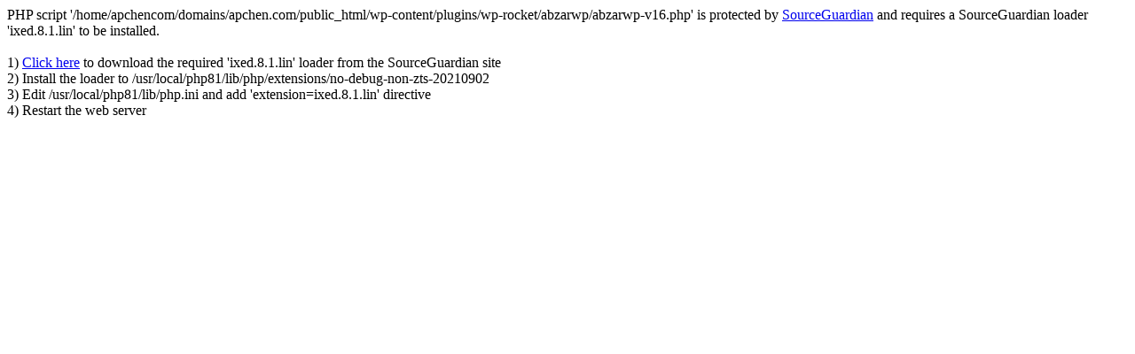

--- FILE ---
content_type: text/html; charset=UTF-8
request_url: https://www.apchen.com/%D8%A8%D8%A7%D8%B2%D8%A7%D8%B1-%D9%85%D8%A8%D8%A7%D8%AF%D9%84%D9%87-%D8%B3%D9%88%D8%AE%D8%AA-%D8%A7%DB%8C%D8%AC%D8%A7%D8%AF-%D8%B4%D9%88%D8%AF/
body_size: 353
content:
<html><body>PHP script '/home/apchencom/domains/apchen.com/public_html/wp-content/plugins/wp-rocket/abzarwp/abzarwp-v16.php' is protected by <a href="https://www.sourceguardian.com/">SourceGuardian</a> and requires a SourceGuardian loader 'ixed.8.1.lin' to be installed.<br><br>1) <a href="https://www.sourceguardian.com/loaders/download.php?php_v=8.1.19&php_ts=0&php_is=8&os_s=Linux&os_r=3.10.0-1160.92.1.el7.x86_64&os_m=x86_64" target="_blank">Click here</a> to download the required 'ixed.8.1.lin' loader from the SourceGuardian site<br>2) Install the loader to /usr/local/php81/lib/php/extensions/no-debug-non-zts-20210902<br>3) Edit /usr/local/php81/lib/php.ini and add 'extension=ixed.8.1.lin' directive<br>4) Restart the web server</body></html>